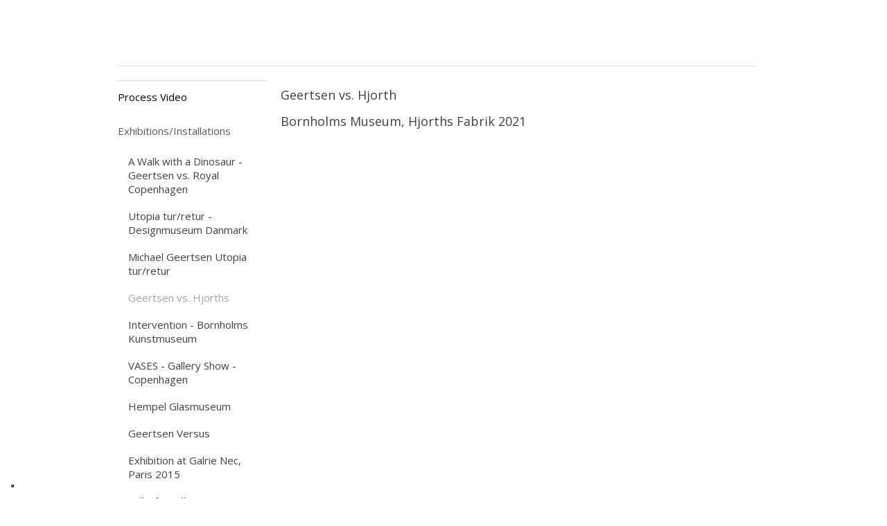

--- FILE ---
content_type: application/javascript; charset=utf-8
request_url: https://cs.iubenda.com/cookie-solution/confs/js/60346897.js
body_size: -142
content:
_iub.csRC = { consApiKey: 'cy6u3zbdT9pkWWqEzgLXDMoFDEEh2EcE', publicId: 'd80d2a04-b2bc-4414-ae8d-35ce4c913f12', floatingGroup: false };
_iub.csEnabled = true;
_iub.csPurposes = [4,3,5,1];
_iub.cpUpd = 1715859810;
_iub.csFeatures = {"geolocation_setting":false,"cookie_solution_white_labeling":1,"rejection_recovery":false,"full_customization":true,"multiple_languages":"da","mobile_app_integration":true};
_iub.csT = null;
_iub.googleConsentModeV2 = true;
_iub.totalNumberOfProviders = 4;
